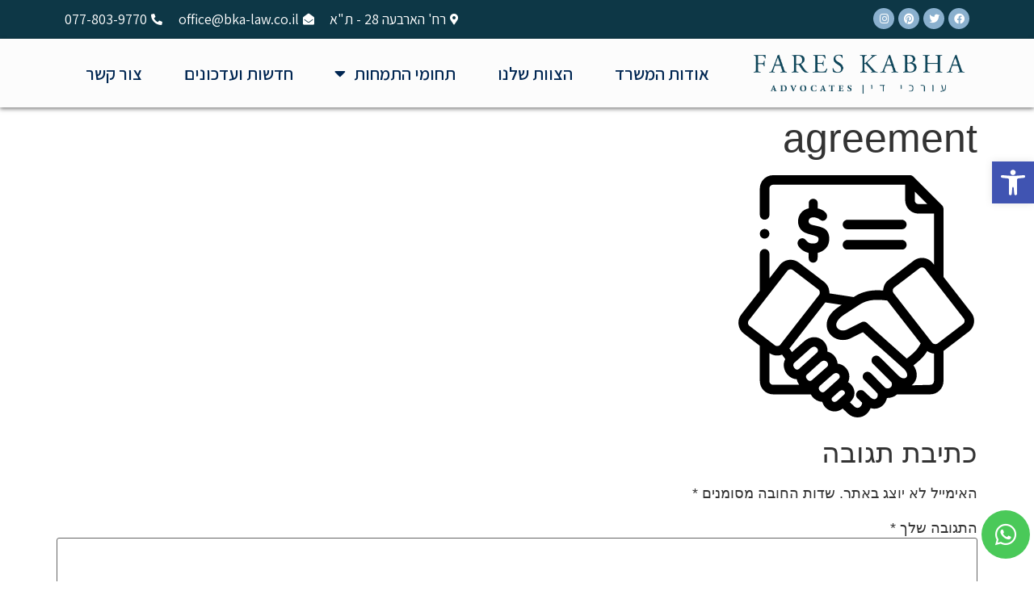

--- FILE ---
content_type: text/css
request_url: https://bka-law.co.il/wp-content/uploads/elementor/css/post-1534.css?ver=1687931541
body_size: 155
content:
.elementor-kit-1534{--e-global-color-primary:#0D3746;--e-global-color-secondary:#8AB0CE;--e-global-color-text:#353434;--e-global-color-accent:#8AB0CE;--e-global-color-382ca23:#CEAB83;--e-global-color-6056723:#FFFFFF;--e-global-color-44364e1:#000000;--e-global-color-dd1071f:#F2F2F2;--e-global-color-9218384:#FFFFFF;--e-global-color-c636672:#F9F9F9;--e-global-color-060efd1:#0D3746;--e-global-typography-primary-font-family:"Assistant";--e-global-typography-primary-font-weight:600;--e-global-typography-secondary-font-family:"Assistant";--e-global-typography-secondary-font-weight:400;--e-global-typography-text-font-family:"Assistant";--e-global-typography-text-font-weight:400;--e-global-typography-accent-font-family:"Assistant";--e-global-typography-accent-font-weight:500;font-size:18px;}.elementor-kit-1534 h1{font-size:50px;}.elementor-kit-1534 h2{font-size:35px;}.elementor-section.elementor-section-boxed > .elementor-container{max-width:1140px;}.e-con{--container-max-width:1140px;}.elementor-widget:not(:last-child){margin-bottom:20px;}.elementor-element{--widgets-spacing:20px;}{}h1.entry-title{display:var(--page-title-display);}.elementor-kit-1534 e-page-transition{background-color:#FFBC7D;}@media(max-width:1024px){.elementor-section.elementor-section-boxed > .elementor-container{max-width:1024px;}.e-con{--container-max-width:1024px;}}@media(max-width:767px){.elementor-kit-1534{font-size:18px;}.elementor-section.elementor-section-boxed > .elementor-container{max-width:767px;}.e-con{--container-max-width:767px;}}

--- FILE ---
content_type: text/css
request_url: https://bka-law.co.il/wp-content/uploads/elementor/css/post-1031.css?ver=1687931543
body_size: 1072
content:
.elementor-1031 .elementor-element.elementor-element-11bb273:not(.elementor-motion-effects-element-type-background), .elementor-1031 .elementor-element.elementor-element-11bb273 > .elementor-motion-effects-container > .elementor-motion-effects-layer{background-color:var( --e-global-color-primary );}.elementor-1031 .elementor-element.elementor-element-11bb273{border-style:solid;border-width:0px 0px 1px 0px;border-color:var( --e-global-color-primary );transition:background 0.3s, border 0.3s, border-radius 0.3s, box-shadow 0.3s;padding:0px 0px 0px 0px;}.elementor-1031 .elementor-element.elementor-element-11bb273 > .elementor-background-overlay{transition:background 0.3s, border-radius 0.3s, opacity 0.3s;}.elementor-1031 .elementor-element.elementor-element-0b76388{--grid-template-columns:repeat(0, auto);--icon-size:13px;--grid-column-gap:5px;--grid-row-gap:0px;}.elementor-1031 .elementor-element.elementor-element-0b76388 .elementor-widget-container{text-align:right;}.elementor-1031 .elementor-element.elementor-element-0b76388 .elementor-social-icon{background-color:var( --e-global-color-secondary );}.elementor-1031 .elementor-element.elementor-element-0b76388 .elementor-social-icon i{color:var( --e-global-color-6056723 );}.elementor-1031 .elementor-element.elementor-element-0b76388 .elementor-social-icon svg{fill:var( --e-global-color-6056723 );}.elementor-1031 .elementor-element.elementor-element-0c0fc15 .elementor-icon-list-icon i{color:#FFFFFF;transition:color 0.3s;}.elementor-1031 .elementor-element.elementor-element-0c0fc15 .elementor-icon-list-icon svg{fill:#FFFFFF;transition:fill 0.3s;}.elementor-1031 .elementor-element.elementor-element-0c0fc15{--e-icon-list-icon-size:14px;--icon-vertical-offset:0px;}.elementor-1031 .elementor-element.elementor-element-0c0fc15 .elementor-icon-list-item > .elementor-icon-list-text, .elementor-1031 .elementor-element.elementor-element-0c0fc15 .elementor-icon-list-item > a{font-size:18px;font-weight:400;}.elementor-1031 .elementor-element.elementor-element-0c0fc15 .elementor-icon-list-text{color:#FFFFFF;transition:color 0.3s;}.elementor-1031 .elementor-element.elementor-element-930882b:not(.elementor-motion-effects-element-type-background), .elementor-1031 .elementor-element.elementor-element-930882b > .elementor-motion-effects-container > .elementor-motion-effects-layer{background-color:#FCFCFC;}.elementor-1031 .elementor-element.elementor-element-930882b{box-shadow:0px 2px 5px 0px rgba(0,0,0,0.5);transition:background 0.3s, border 0.3s, border-radius 0.3s, box-shadow 0.3s;}.elementor-1031 .elementor-element.elementor-element-930882b > .elementor-background-overlay{transition:background 0.3s, border-radius 0.3s, opacity 0.3s;}.elementor-1031 .elementor-element.elementor-element-90860bf img{width:100%;}.elementor-bc-flex-widget .elementor-1031 .elementor-element.elementor-element-3f7070a.elementor-column .elementor-column-wrap{align-items:center;}.elementor-1031 .elementor-element.elementor-element-3f7070a.elementor-column.elementor-element[data-element_type="column"] > .elementor-column-wrap.elementor-element-populated > .elementor-widget-wrap{align-content:center;align-items:center;}.elementor-1031 .elementor-element.elementor-element-948efa7 .elementor-menu-toggle{margin-right:auto;background-color:#4054b2;}.elementor-1031 .elementor-element.elementor-element-948efa7 .elementor-nav-menu .elementor-item{font-size:22px;font-weight:600;}.elementor-1031 .elementor-element.elementor-element-948efa7 .elementor-nav-menu--main .elementor-item{color:#002652;fill:#002652;}.elementor-1031 .elementor-element.elementor-element-948efa7 .elementor-nav-menu--main:not(.e--pointer-framed) .elementor-item:before,
					.elementor-1031 .elementor-element.elementor-element-948efa7 .elementor-nav-menu--main:not(.e--pointer-framed) .elementor-item:after{background-color:#002652;}.elementor-1031 .elementor-element.elementor-element-948efa7 .e--pointer-framed .elementor-item:before,
					.elementor-1031 .elementor-element.elementor-element-948efa7 .e--pointer-framed .elementor-item:after{border-color:#002652;}.elementor-1031 .elementor-element.elementor-element-948efa7 .elementor-nav-menu--dropdown a, .elementor-1031 .elementor-element.elementor-element-948efa7 .elementor-menu-toggle{color:#ffffff;}.elementor-1031 .elementor-element.elementor-element-948efa7 .elementor-nav-menu--dropdown{background-color:#002652DB;}.elementor-1031 .elementor-element.elementor-element-948efa7 .elementor-nav-menu--dropdown a:hover,
					.elementor-1031 .elementor-element.elementor-element-948efa7 .elementor-nav-menu--dropdown a.elementor-item-active,
					.elementor-1031 .elementor-element.elementor-element-948efa7 .elementor-nav-menu--dropdown a.highlighted,
					.elementor-1031 .elementor-element.elementor-element-948efa7 .elementor-menu-toggle:hover{color:#ffffff;}.elementor-1031 .elementor-element.elementor-element-948efa7 .elementor-nav-menu--dropdown a:hover,
					.elementor-1031 .elementor-element.elementor-element-948efa7 .elementor-nav-menu--dropdown a.elementor-item-active,
					.elementor-1031 .elementor-element.elementor-element-948efa7 .elementor-nav-menu--dropdown a.highlighted{background-color:rgba(0,0,0,0.28);}.elementor-1031 .elementor-element.elementor-element-948efa7 .elementor-nav-menu--dropdown .elementor-item, .elementor-1031 .elementor-element.elementor-element-948efa7 .elementor-nav-menu--dropdown  .elementor-sub-item{font-family:"Assistant", Sans-serif;font-size:20px;font-weight:500;}.elementor-1031 .elementor-element.elementor-element-948efa7 .elementor-nav-menu--dropdown a{padding-left:73px;padding-right:73px;}.elementor-1031 .elementor-element.elementor-element-948efa7 .elementor-nav-menu--dropdown li:not(:last-child){border-style:solid;border-color:#FFFFFF;border-bottom-width:1px;}.elementor-1031 .elementor-element.elementor-element-948efa7 .elementor-nav-menu--main > .elementor-nav-menu > li > .elementor-nav-menu--dropdown, .elementor-1031 .elementor-element.elementor-element-948efa7 .elementor-nav-menu__container.elementor-nav-menu--dropdown{margin-top:30px !important;}.elementor-1031 .elementor-element.elementor-element-189d975:not(.elementor-motion-effects-element-type-background), .elementor-1031 .elementor-element.elementor-element-189d975 > .elementor-motion-effects-container > .elementor-motion-effects-layer{background-color:var( --e-global-color-primary );}.elementor-1031 .elementor-element.elementor-element-189d975{border-style:solid;border-width:0px 0px 1px 0px;border-color:var( --e-global-color-primary );transition:background 0.3s, border 0.3s, border-radius 0.3s, box-shadow 0.3s;padding:0px 0px 0px 0px;}.elementor-1031 .elementor-element.elementor-element-189d975 > .elementor-background-overlay{transition:background 0.3s, border-radius 0.3s, opacity 0.3s;}.elementor-1031 .elementor-element.elementor-element-c78669c{--grid-template-columns:repeat(0, auto);--icon-size:13px;--grid-column-gap:5px;--grid-row-gap:0px;}.elementor-1031 .elementor-element.elementor-element-c78669c .elementor-widget-container{text-align:right;}.elementor-1031 .elementor-element.elementor-element-c78669c .elementor-social-icon{background-color:var( --e-global-color-secondary );}.elementor-1031 .elementor-element.elementor-element-c78669c .elementor-social-icon i{color:var( --e-global-color-6056723 );}.elementor-1031 .elementor-element.elementor-element-c78669c .elementor-social-icon svg{fill:var( --e-global-color-6056723 );}.elementor-1031 .elementor-element.elementor-element-7af9bc8 .elementor-icon-list-icon i{color:#FFFFFF;transition:color 0.3s;}.elementor-1031 .elementor-element.elementor-element-7af9bc8 .elementor-icon-list-icon svg{fill:#FFFFFF;transition:fill 0.3s;}.elementor-1031 .elementor-element.elementor-element-7af9bc8{--e-icon-list-icon-size:14px;--icon-vertical-offset:0px;}.elementor-1031 .elementor-element.elementor-element-7af9bc8 .elementor-icon-list-item > .elementor-icon-list-text, .elementor-1031 .elementor-element.elementor-element-7af9bc8 .elementor-icon-list-item > a{font-size:18px;font-weight:400;}.elementor-1031 .elementor-element.elementor-element-7af9bc8 .elementor-icon-list-text{color:#FFFFFF;transition:color 0.3s;}.elementor-1031 .elementor-element.elementor-element-076afeb:not(.elementor-motion-effects-element-type-background), .elementor-1031 .elementor-element.elementor-element-076afeb > .elementor-motion-effects-container > .elementor-motion-effects-layer{background-color:#FCFCFC;}.elementor-1031 .elementor-element.elementor-element-076afeb{box-shadow:0px 2px 5px 0px rgba(0,0,0,0.5);transition:background 0.3s, border 0.3s, border-radius 0.3s, box-shadow 0.3s;}.elementor-1031 .elementor-element.elementor-element-076afeb > .elementor-background-overlay{transition:background 0.3s, border-radius 0.3s, opacity 0.3s;}.elementor-bc-flex-widget .elementor-1031 .elementor-element.elementor-element-193f0a4.elementor-column .elementor-column-wrap{align-items:center;}.elementor-1031 .elementor-element.elementor-element-193f0a4.elementor-column.elementor-element[data-element_type="column"] > .elementor-column-wrap.elementor-element-populated > .elementor-widget-wrap{align-content:center;align-items:center;}.elementor-1031 .elementor-element.elementor-element-b81377a .elementor-menu-toggle{margin:0 auto;background-color:#FFFFFF00;}.elementor-1031 .elementor-element.elementor-element-b81377a .elementor-nav-menu .elementor-item{font-size:20px;font-weight:500;}.elementor-1031 .elementor-element.elementor-element-b81377a .elementor-nav-menu--main .elementor-item{color:#002652;fill:#002652;}.elementor-1031 .elementor-element.elementor-element-b81377a .elementor-nav-menu--main:not(.e--pointer-framed) .elementor-item:before,
					.elementor-1031 .elementor-element.elementor-element-b81377a .elementor-nav-menu--main:not(.e--pointer-framed) .elementor-item:after{background-color:#002652;}.elementor-1031 .elementor-element.elementor-element-b81377a .e--pointer-framed .elementor-item:before,
					.elementor-1031 .elementor-element.elementor-element-b81377a .e--pointer-framed .elementor-item:after{border-color:#002652;}.elementor-1031 .elementor-element.elementor-element-b81377a .elementor-nav-menu--dropdown a, .elementor-1031 .elementor-element.elementor-element-b81377a .elementor-menu-toggle{color:#ffffff;}.elementor-1031 .elementor-element.elementor-element-b81377a .elementor-nav-menu--dropdown{background-color:#002652;}.elementor-1031 .elementor-element.elementor-element-b81377a .elementor-nav-menu--dropdown a:hover,
					.elementor-1031 .elementor-element.elementor-element-b81377a .elementor-nav-menu--dropdown a.elementor-item-active,
					.elementor-1031 .elementor-element.elementor-element-b81377a .elementor-nav-menu--dropdown a.highlighted,
					.elementor-1031 .elementor-element.elementor-element-b81377a .elementor-menu-toggle:hover{color:#ffffff;}.elementor-1031 .elementor-element.elementor-element-b81377a .elementor-nav-menu--dropdown a:hover,
					.elementor-1031 .elementor-element.elementor-element-b81377a .elementor-nav-menu--dropdown a.elementor-item-active,
					.elementor-1031 .elementor-element.elementor-element-b81377a .elementor-nav-menu--dropdown a.highlighted{background-color:var( --e-global-color-secondary );}.elementor-1031 .elementor-element.elementor-element-b81377a .elementor-nav-menu--dropdown a.elementor-item-active{color:var( --e-global-color-44364e1 );background-color:var( --e-global-color-secondary );}.elementor-1031 .elementor-element.elementor-element-b81377a .elementor-nav-menu--dropdown .elementor-item, .elementor-1031 .elementor-element.elementor-element-b81377a .elementor-nav-menu--dropdown  .elementor-sub-item{font-family:"Assistant", Sans-serif;font-weight:500;}.elementor-1031 .elementor-element.elementor-element-b81377a .elementor-nav-menu--dropdown li:not(:last-child){border-style:solid;border-color:#FFFFFF;border-bottom-width:1px;}.elementor-1031 .elementor-element.elementor-element-b81377a div.elementor-menu-toggle{color:var( --e-global-color-44364e1 );}.elementor-1031 .elementor-element.elementor-element-b81377a div.elementor-menu-toggle svg{fill:var( --e-global-color-44364e1 );}.elementor-1031 .elementor-element.elementor-element-b81377a div.elementor-menu-toggle:hover{color:var( --e-global-color-secondary );}.elementor-1031 .elementor-element.elementor-element-b81377a div.elementor-menu-toggle:hover svg{fill:var( --e-global-color-secondary );}.elementor-1031 .elementor-element.elementor-element-7532e87 img{width:100%;}@media(max-width:767px){.elementor-1031 .elementor-element.elementor-element-621b1cd{width:50%;}.elementor-1031 .elementor-element.elementor-element-0866e0b{width:50%;}.elementor-1031 .elementor-element.elementor-element-7af9bc8 > .elementor-widget-container{padding:0px 0px 0px 5px;}.elementor-1031 .elementor-element.elementor-element-193f0a4{width:20%;}.elementor-bc-flex-widget .elementor-1031 .elementor-element.elementor-element-193f0a4.elementor-column .elementor-column-wrap{align-items:center;}.elementor-1031 .elementor-element.elementor-element-193f0a4.elementor-column.elementor-element[data-element_type="column"] > .elementor-column-wrap.elementor-element-populated > .elementor-widget-wrap{align-content:center;align-items:center;}.elementor-1031 .elementor-element.elementor-element-b81377a .elementor-nav-menu .elementor-item{font-size:22px;}.elementor-1031 .elementor-element.elementor-element-b81377a .elementor-nav-menu--dropdown .elementor-item, .elementor-1031 .elementor-element.elementor-element-b81377a .elementor-nav-menu--dropdown  .elementor-sub-item{font-size:20px;}.elementor-1031 .elementor-element.elementor-element-b81377a .elementor-nav-menu--dropdown a{padding-left:0px;padding-right:0px;padding-top:19px;padding-bottom:19px;}.elementor-1031 .elementor-element.elementor-element-b81377a .elementor-nav-menu--main > .elementor-nav-menu > li > .elementor-nav-menu--dropdown, .elementor-1031 .elementor-element.elementor-element-b81377a .elementor-nav-menu__container.elementor-nav-menu--dropdown{margin-top:27px !important;}.elementor-1031 .elementor-element.elementor-element-b81377a{--nav-menu-icon-size:37px;}.elementor-1031 .elementor-element.elementor-element-4c84a10{width:80%;}.elementor-bc-flex-widget .elementor-1031 .elementor-element.elementor-element-4c84a10.elementor-column .elementor-column-wrap{align-items:center;}.elementor-1031 .elementor-element.elementor-element-4c84a10.elementor-column.elementor-element[data-element_type="column"] > .elementor-column-wrap.elementor-element-populated > .elementor-widget-wrap{align-content:center;align-items:center;}}@media(min-width:768px){.elementor-1031 .elementor-element.elementor-element-fa3c3b1{width:26%;}.elementor-1031 .elementor-element.elementor-element-3f7070a{width:74%;}.elementor-1031 .elementor-element.elementor-element-193f0a4{width:74%;}.elementor-1031 .elementor-element.elementor-element-4c84a10{width:26%;}}

--- FILE ---
content_type: text/css
request_url: https://bka-law.co.il/wp-content/uploads/elementor/css/post-1062.css?ver=1695294352
body_size: 1469
content:
.elementor-1062 .elementor-element.elementor-element-707553f7 > .elementor-container{max-width:950px;}.elementor-1062 .elementor-element.elementor-element-707553f7 > .elementor-container > .elementor-row > .elementor-column > .elementor-column-wrap > .elementor-widget-wrap{align-content:center;align-items:center;}.elementor-1062 .elementor-element.elementor-element-707553f7:not(.elementor-motion-effects-element-type-background), .elementor-1062 .elementor-element.elementor-element-707553f7 > .elementor-motion-effects-container > .elementor-motion-effects-layer{background-color:var( --e-global-color-primary );}.elementor-1062 .elementor-element.elementor-element-707553f7{transition:background 0.3s, border 0.3s, border-radius 0.3s, box-shadow 0.3s;margin-top:0px;margin-bottom:0px;padding:38px 0px 47px 0px;}.elementor-1062 .elementor-element.elementor-element-707553f7 > .elementor-background-overlay{transition:background 0.3s, border-radius 0.3s, opacity 0.3s;}.elementor-1062 .elementor-element.elementor-element-13c6f4f8{text-align:center;color:#ffffff;font-size:35px;font-weight:normal;}.elementor-1062 .elementor-element.elementor-element-13c6f4f8 > .elementor-widget-container{margin:16px 0px 0px 0px;}.elementor-1062 .elementor-element.elementor-element-21eaf480 .elementor-field-group{padding-right:calc( 10px/2 );padding-left:calc( 10px/2 );margin-bottom:10px;}.elementor-1062 .elementor-element.elementor-element-21eaf480 .elementor-form-fields-wrapper{margin-left:calc( -10px/2 );margin-right:calc( -10px/2 );margin-bottom:-10px;}.elementor-1062 .elementor-element.elementor-element-21eaf480 .elementor-field-group.recaptcha_v3-bottomleft, .elementor-1062 .elementor-element.elementor-element-21eaf480 .elementor-field-group.recaptcha_v3-bottomright{margin-bottom:0;}body.rtl .elementor-1062 .elementor-element.elementor-element-21eaf480 .elementor-labels-inline .elementor-field-group > label{padding-left:0px;}body:not(.rtl) .elementor-1062 .elementor-element.elementor-element-21eaf480 .elementor-labels-inline .elementor-field-group > label{padding-right:0px;}body .elementor-1062 .elementor-element.elementor-element-21eaf480 .elementor-labels-above .elementor-field-group > label{padding-bottom:0px;}.elementor-1062 .elementor-element.elementor-element-21eaf480 .elementor-field-type-html{padding-bottom:0px;}.elementor-1062 .elementor-element.elementor-element-21eaf480 .elementor-field-group .elementor-field{color:#FFFFFF;}.elementor-1062 .elementor-element.elementor-element-21eaf480 .elementor-field-group .elementor-field, .elementor-1062 .elementor-element.elementor-element-21eaf480 .elementor-field-subgroup label{font-family:"Assistant", Sans-serif;font-size:22px;font-weight:400;}.elementor-1062 .elementor-element.elementor-element-21eaf480 .elementor-field-group:not(.elementor-field-type-upload) .elementor-field:not(.elementor-select-wrapper){background-color:#FFFFFF00;border-color:#FFFFFF;border-width:0px 0px 1px 0px;}.elementor-1062 .elementor-element.elementor-element-21eaf480 .elementor-field-group .elementor-select-wrapper select{background-color:#FFFFFF00;border-color:#FFFFFF;border-width:0px 0px 1px 0px;}.elementor-1062 .elementor-element.elementor-element-21eaf480 .elementor-field-group .elementor-select-wrapper::before{color:#FFFFFF;}.elementor-1062 .elementor-element.elementor-element-21eaf480 .elementor-button{font-family:"Assistant", Sans-serif;font-size:20px;font-weight:500;border-style:solid;border-width:2px 2px 2px 2px;}.elementor-1062 .elementor-element.elementor-element-21eaf480 .e-form__buttons__wrapper__button-next{background-color:#CEAB8300;color:#ffffff;border-color:var( --e-global-color-382ca23 );}.elementor-1062 .elementor-element.elementor-element-21eaf480 .elementor-button[type="submit"]{background-color:#CEAB8300;color:#ffffff;border-color:var( --e-global-color-382ca23 );}.elementor-1062 .elementor-element.elementor-element-21eaf480 .elementor-button[type="submit"] svg *{fill:#ffffff;}.elementor-1062 .elementor-element.elementor-element-21eaf480 .e-form__buttons__wrapper__button-previous{color:#ffffff;}.elementor-1062 .elementor-element.elementor-element-21eaf480 .e-form__buttons__wrapper__button-next:hover{color:#ffffff;}.elementor-1062 .elementor-element.elementor-element-21eaf480 .elementor-button[type="submit"]:hover{color:#ffffff;}.elementor-1062 .elementor-element.elementor-element-21eaf480 .elementor-button[type="submit"]:hover svg *{fill:#ffffff;}.elementor-1062 .elementor-element.elementor-element-21eaf480 .e-form__buttons__wrapper__button-previous:hover{color:#ffffff;}.elementor-1062 .elementor-element.elementor-element-21eaf480 .elementor-message.elementor-message-success{color:var( --e-global-color-9218384 );}.elementor-1062 .elementor-element.elementor-element-21eaf480{--e-form-steps-indicators-spacing:20px;--e-form-steps-indicator-padding:30px;--e-form-steps-indicator-inactive-secondary-color:#ffffff;--e-form-steps-indicator-active-secondary-color:#ffffff;--e-form-steps-indicator-completed-secondary-color:#ffffff;--e-form-steps-divider-width:1px;--e-form-steps-divider-gap:10px;}.elementor-1062 .elementor-element.elementor-element-aacc808:not(.elementor-motion-effects-element-type-background), .elementor-1062 .elementor-element.elementor-element-aacc808 > .elementor-motion-effects-container > .elementor-motion-effects-layer{background-color:var( --e-global-color-c636672 );}.elementor-1062 .elementor-element.elementor-element-aacc808{border-style:solid;border-width:3px 0px 0px 0px;border-color:var( --e-global-color-secondary );transition:background 0.3s, border 0.3s, border-radius 0.3s, box-shadow 0.3s;padding:20px 0px 30px 0px;}.elementor-1062 .elementor-element.elementor-element-aacc808 > .elementor-background-overlay{transition:background 0.3s, border-radius 0.3s, opacity 0.3s;}.elementor-1062 .elementor-element.elementor-element-29a7c96{color:var( --e-global-color-382ca23 );font-size:23px;font-weight:400;}.elementor-1062 .elementor-element.elementor-element-29a7c96 > .elementor-widget-container{margin:0px 0px 0px 0px;}.elementor-1062 .elementor-element.elementor-element-20c4475 .elementor-nav-menu .elementor-item{font-family:"Assistant", Sans-serif;font-weight:500;}.elementor-1062 .elementor-element.elementor-element-20c4475 .elementor-nav-menu--main .elementor-item{color:var( --e-global-color-primary );fill:var( --e-global-color-primary );padding-top:8px;padding-bottom:8px;}.elementor-1062 .elementor-element.elementor-element-20c4475 .elementor-nav-menu--main .elementor-item:hover,
					.elementor-1062 .elementor-element.elementor-element-20c4475 .elementor-nav-menu--main .elementor-item.elementor-item-active,
					.elementor-1062 .elementor-element.elementor-element-20c4475 .elementor-nav-menu--main .elementor-item.highlighted,
					.elementor-1062 .elementor-element.elementor-element-20c4475 .elementor-nav-menu--main .elementor-item:focus{color:#c7b299;fill:#c7b299;}.elementor-1062 .elementor-element.elementor-element-b67dc6a{color:var( --e-global-color-382ca23 );font-size:23px;font-weight:400;}.elementor-1062 .elementor-element.elementor-element-b67dc6a > .elementor-widget-container{margin:0px 0px -15px 0px;}.elementor-1062 .elementor-element.elementor-element-d2a5331 .elementor-nav-menu .elementor-item{font-family:"Assistant", Sans-serif;font-weight:500;}.elementor-1062 .elementor-element.elementor-element-d2a5331 .elementor-nav-menu--main .elementor-item{color:var( --e-global-color-primary );fill:var( --e-global-color-primary );padding-top:8px;padding-bottom:8px;}.elementor-1062 .elementor-element.elementor-element-d2a5331 .elementor-nav-menu--main .elementor-item:hover,
					.elementor-1062 .elementor-element.elementor-element-d2a5331 .elementor-nav-menu--main .elementor-item.elementor-item-active,
					.elementor-1062 .elementor-element.elementor-element-d2a5331 .elementor-nav-menu--main .elementor-item.highlighted,
					.elementor-1062 .elementor-element.elementor-element-d2a5331 .elementor-nav-menu--main .elementor-item:focus{color:#c7b299;fill:#c7b299;}.elementor-1062 .elementor-element.elementor-element-3840279{color:var( --e-global-color-382ca23 );font-size:23px;font-weight:400;}.elementor-1062 .elementor-element.elementor-element-3840279 > .elementor-widget-container{margin:0px 0px -15px 0px;}.elementor-1062 .elementor-element.elementor-element-3fc5a40 .elementor-icon-list-icon i{color:var( --e-global-color-text );transition:color 0.3s;}.elementor-1062 .elementor-element.elementor-element-3fc5a40 .elementor-icon-list-icon svg{fill:var( --e-global-color-text );transition:fill 0.3s;}.elementor-1062 .elementor-element.elementor-element-3fc5a40{--e-icon-list-icon-size:14px;--icon-vertical-offset:0px;}.elementor-1062 .elementor-element.elementor-element-3fc5a40 .elementor-icon-list-text{color:var( --e-global-color-primary );transition:color 0.3s;}.elementor-1062 .elementor-element.elementor-element-76989ec .elementor-icon-list-icon i{transition:color 0.3s;}.elementor-1062 .elementor-element.elementor-element-76989ec .elementor-icon-list-icon svg{transition:fill 0.3s;}.elementor-1062 .elementor-element.elementor-element-76989ec{--e-icon-list-icon-size:23px;--icon-vertical-offset:0px;}.elementor-1062 .elementor-element.elementor-element-76989ec .elementor-icon-list-item > .elementor-icon-list-text, .elementor-1062 .elementor-element.elementor-element-76989ec .elementor-icon-list-item > a{font-family:"Assistant", Sans-serif;font-weight:500;}.elementor-1062 .elementor-element.elementor-element-76989ec .elementor-icon-list-text{color:var( --e-global-color-44364e1 );transition:color 0.3s;}.elementor-bc-flex-widget .elementor-1062 .elementor-element.elementor-element-c469b53.elementor-column .elementor-column-wrap{align-items:center;}.elementor-1062 .elementor-element.elementor-element-c469b53.elementor-column.elementor-element[data-element_type="column"] > .elementor-column-wrap.elementor-element-populated > .elementor-widget-wrap{align-content:center;align-items:center;}.elementor-1062 .elementor-element.elementor-element-c469b53.elementor-column > .elementor-column-wrap > .elementor-widget-wrap{justify-content:center;}.elementor-1062 .elementor-element.elementor-element-81b40fe{--grid-template-columns:repeat(0, auto);--icon-size:21px;--grid-column-gap:5px;--grid-row-gap:0px;}.elementor-1062 .elementor-element.elementor-element-81b40fe .elementor-widget-container{text-align:center;}.elementor-1062 .elementor-element.elementor-element-81b40fe .elementor-social-icon{background-color:var( --e-global-color-primary );}.elementor-1062 .elementor-element.elementor-element-81b40fe .elementor-social-icon i{color:var( --e-global-color-9218384 );}.elementor-1062 .elementor-element.elementor-element-81b40fe .elementor-social-icon svg{fill:var( --e-global-color-9218384 );}.elementor-1062 .elementor-element.elementor-element-3c7fed0 .elementor-icon-wrapper{text-align:center;}.elementor-1062 .elementor-element.elementor-element-3c7fed0.elementor-view-stacked .elementor-icon{background-color:#4AC959;}.elementor-1062 .elementor-element.elementor-element-3c7fed0.elementor-view-framed .elementor-icon, .elementor-1062 .elementor-element.elementor-element-3c7fed0.elementor-view-default .elementor-icon{color:#4AC959;border-color:#4AC959;}.elementor-1062 .elementor-element.elementor-element-3c7fed0.elementor-view-framed .elementor-icon, .elementor-1062 .elementor-element.elementor-element-3c7fed0.elementor-view-default .elementor-icon svg{fill:#4AC959;}.elementor-1062 .elementor-element.elementor-element-3c7fed0 .elementor-icon{font-size:30px;}.elementor-1062 .elementor-element.elementor-element-3c7fed0 .elementor-icon svg{height:30px;}.elementor-1062 .elementor-element.elementor-element-3c7fed0{width:auto;max-width:auto;bottom:20px;z-index:9999;}body:not(.rtl) .elementor-1062 .elementor-element.elementor-element-3c7fed0{left:10px;}body.rtl .elementor-1062 .elementor-element.elementor-element-3c7fed0{right:10px;}.elementor-1062 .elementor-element.elementor-element-3c7fed0 > .elementor-widget-container{--e-transform-translateX:5px;}.elementor-1062 .elementor-element.elementor-element-77edcac:not(.elementor-motion-effects-element-type-background), .elementor-1062 .elementor-element.elementor-element-77edcac > .elementor-motion-effects-container > .elementor-motion-effects-layer{background-color:var( --e-global-color-382ca23 );}.elementor-1062 .elementor-element.elementor-element-77edcac{transition:background 0.3s, border 0.3s, border-radius 0.3s, box-shadow 0.3s;}.elementor-1062 .elementor-element.elementor-element-77edcac > .elementor-background-overlay{transition:background 0.3s, border-radius 0.3s, opacity 0.3s;}.elementor-bc-flex-widget .elementor-1062 .elementor-element.elementor-element-c3e91fb.elementor-column .elementor-column-wrap{align-items:center;}.elementor-1062 .elementor-element.elementor-element-c3e91fb.elementor-column.elementor-element[data-element_type="column"] > .elementor-column-wrap.elementor-element-populated > .elementor-widget-wrap{align-content:center;align-items:center;}.elementor-1062 .elementor-element.elementor-element-cda6c75{text-align:center;}.elementor-1062 .elementor-element.elementor-element-cda6c75 .elementor-heading-title{color:var( --e-global-color-44364e1 );font-family:"Assistant", Sans-serif;font-size:16px;font-weight:600;}.elementor-1062 .elementor-element.elementor-element-39ea995{text-align:center;}.elementor-1062 .elementor-element.elementor-element-39ea995 .elementor-heading-title{color:var( --e-global-color-44364e1 );font-family:"Assistant", Sans-serif;font-size:16px;font-weight:600;}@media(max-width:1024px){.elementor-1062 .elementor-element.elementor-element-707553f7{padding:100px 25px 100px 25px;}}@media(max-width:767px){.elementor-1062 .elementor-element.elementor-element-707553f7{padding:50px 20px 50px 20px;}.elementor-1062 .elementor-element.elementor-element-13c6f4f8{text-align:right;font-size:27px;}.elementor-1062 .elementor-element.elementor-element-13c6f4f8 > .elementor-widget-container{margin:-1px 0px -3px 0px;padding:-12px -15px -15px -15px;}.elementor-1062 .elementor-element.elementor-element-f9a6998 > .elementor-element-populated > .elementor-widget-wrap{padding:0px 10px 0px 10px;}.elementor-1062 .elementor-element.elementor-element-bea2683{width:50%;}.elementor-1062 .elementor-element.elementor-element-29a7c96 > .elementor-widget-container{margin:0px 0px 0px 0px;}.elementor-1062 .elementor-element.elementor-element-c7b637b{width:50%;}.elementor-1062 .elementor-element.elementor-element-b67dc6a > .elementor-widget-container{margin:00px 00px 00px 00px;}.elementor-1062 .elementor-element.elementor-element-d2a5331 > .elementor-widget-container{margin:-16px 0px 0px 0px;}.elementor-1062 .elementor-element.elementor-element-2a7a003{width:100%;}.elementor-1062 .elementor-element.elementor-element-76989ec{--e-icon-list-icon-size:26px;}.elementor-1062 .elementor-element.elementor-element-76989ec .elementor-icon-list-item > .elementor-icon-list-text, .elementor-1062 .elementor-element.elementor-element-76989ec .elementor-icon-list-item > a{font-size:23px;}.elementor-1062 .elementor-element.elementor-element-81b40fe > .elementor-widget-container{padding:20px 0px 0px 0px;}.elementor-1062 .elementor-element.elementor-element-3c7fed0 > .elementor-widget-container{padding:0px 0px 0px 0px;}}

--- FILE ---
content_type: text/css
request_url: https://bka-law.co.il/wp-content/uploads/elementor/css/post-2646.css?ver=1687931543
body_size: 777
content:
.elementor-2646 .elementor-element.elementor-element-eb2c7df img{width:53%;}.elementor-2646 .elementor-element.elementor-element-89143dc{text-align:center;}.elementor-2646 .elementor-element.elementor-element-89143dc .elementor-heading-title{color:var( --e-global-color-c636672 );font-family:"Assistant", Sans-serif;font-size:58px;font-weight:600;}.elementor-2646 .elementor-element.elementor-element-6457326 .elementor-icon-list-items:not(.elementor-inline-items) .elementor-icon-list-item:not(:last-child){padding-bottom:calc(8px/2);}.elementor-2646 .elementor-element.elementor-element-6457326 .elementor-icon-list-items:not(.elementor-inline-items) .elementor-icon-list-item:not(:first-child){margin-top:calc(8px/2);}.elementor-2646 .elementor-element.elementor-element-6457326 .elementor-icon-list-items.elementor-inline-items .elementor-icon-list-item{margin-right:calc(8px/2);margin-left:calc(8px/2);}.elementor-2646 .elementor-element.elementor-element-6457326 .elementor-icon-list-items.elementor-inline-items{margin-right:calc(-8px/2);margin-left:calc(-8px/2);}body.rtl .elementor-2646 .elementor-element.elementor-element-6457326 .elementor-icon-list-items.elementor-inline-items .elementor-icon-list-item:after{left:calc(-8px/2);}body:not(.rtl) .elementor-2646 .elementor-element.elementor-element-6457326 .elementor-icon-list-items.elementor-inline-items .elementor-icon-list-item:after{right:calc(-8px/2);}.elementor-2646 .elementor-element.elementor-element-6457326 .elementor-icon-list-icon i{color:var( --e-global-color-secondary );transition:color 0.3s;}.elementor-2646 .elementor-element.elementor-element-6457326 .elementor-icon-list-icon svg{fill:var( --e-global-color-secondary );transition:fill 0.3s;}.elementor-2646 .elementor-element.elementor-element-6457326{--e-icon-list-icon-size:20px;--icon-vertical-offset:0px;}.elementor-2646 .elementor-element.elementor-element-6457326 .elementor-icon-list-item > .elementor-icon-list-text, .elementor-2646 .elementor-element.elementor-element-6457326 .elementor-icon-list-item > a{font-family:"Assistant", Sans-serif;font-size:25px;font-weight:400;}.elementor-2646 .elementor-element.elementor-element-6457326 .elementor-icon-list-text{color:var( --e-global-color-6056723 );transition:color 0.3s;}.elementor-2646 .elementor-element.elementor-element-6457326 .elementor-icon-list-item:hover .elementor-icon-list-text{color:var( --e-global-color-9218384 );}.elementor-2646 .elementor-element.elementor-element-6457326 > .elementor-widget-container{padding:15px 0px 15px 0px;}.elementor-2646 .elementor-element.elementor-element-d35b140 > .elementor-container{max-width:500px;}.elementor-2646 .elementor-element.elementor-element-e08cb19 .elementor-field-group{padding-right:calc( 10px/2 );padding-left:calc( 10px/2 );margin-bottom:24px;}.elementor-2646 .elementor-element.elementor-element-e08cb19 .elementor-form-fields-wrapper{margin-left:calc( -10px/2 );margin-right:calc( -10px/2 );margin-bottom:-24px;}.elementor-2646 .elementor-element.elementor-element-e08cb19 .elementor-field-group.recaptcha_v3-bottomleft, .elementor-2646 .elementor-element.elementor-element-e08cb19 .elementor-field-group.recaptcha_v3-bottomright{margin-bottom:0;}body.rtl .elementor-2646 .elementor-element.elementor-element-e08cb19 .elementor-labels-inline .elementor-field-group > label{padding-left:0px;}body:not(.rtl) .elementor-2646 .elementor-element.elementor-element-e08cb19 .elementor-labels-inline .elementor-field-group > label{padding-right:0px;}body .elementor-2646 .elementor-element.elementor-element-e08cb19 .elementor-labels-above .elementor-field-group > label{padding-bottom:0px;}.elementor-2646 .elementor-element.elementor-element-e08cb19 .elementor-field-type-html{padding-bottom:0px;}.elementor-2646 .elementor-element.elementor-element-e08cb19 .elementor-field-group .elementor-field{color:#FFFFFF;}.elementor-2646 .elementor-element.elementor-element-e08cb19 .elementor-field-group .elementor-field, .elementor-2646 .elementor-element.elementor-element-e08cb19 .elementor-field-subgroup label{font-family:"Assistant", Sans-serif;font-size:22px;font-weight:400;}.elementor-2646 .elementor-element.elementor-element-e08cb19 .elementor-field-group:not(.elementor-field-type-upload) .elementor-field:not(.elementor-select-wrapper){background-color:#FFFFFF00;border-color:#FFFFFF;border-width:0px 0px 1px 0px;}.elementor-2646 .elementor-element.elementor-element-e08cb19 .elementor-field-group .elementor-select-wrapper select{background-color:#FFFFFF00;border-color:#FFFFFF;border-width:0px 0px 1px 0px;}.elementor-2646 .elementor-element.elementor-element-e08cb19 .elementor-field-group .elementor-select-wrapper::before{color:#FFFFFF;}.elementor-2646 .elementor-element.elementor-element-e08cb19 .elementor-button{font-family:"Assistant", Sans-serif;font-size:20px;font-weight:500;border-style:solid;border-width:2px 2px 2px 2px;}.elementor-2646 .elementor-element.elementor-element-e08cb19 .e-form__buttons__wrapper__button-next{background-color:#CEAB8300;color:#ffffff;border-color:var( --e-global-color-382ca23 );}.elementor-2646 .elementor-element.elementor-element-e08cb19 .elementor-button[type="submit"]{background-color:#CEAB8300;color:#ffffff;border-color:var( --e-global-color-382ca23 );}.elementor-2646 .elementor-element.elementor-element-e08cb19 .elementor-button[type="submit"] svg *{fill:#ffffff;}.elementor-2646 .elementor-element.elementor-element-e08cb19 .e-form__buttons__wrapper__button-previous{color:#ffffff;}.elementor-2646 .elementor-element.elementor-element-e08cb19 .e-form__buttons__wrapper__button-next:hover{color:#ffffff;}.elementor-2646 .elementor-element.elementor-element-e08cb19 .elementor-button[type="submit"]:hover{color:#ffffff;}.elementor-2646 .elementor-element.elementor-element-e08cb19 .elementor-button[type="submit"]:hover svg *{fill:#ffffff;}.elementor-2646 .elementor-element.elementor-element-e08cb19 .e-form__buttons__wrapper__button-previous:hover{color:#ffffff;}.elementor-2646 .elementor-element.elementor-element-e08cb19{--e-form-steps-indicators-spacing:20px;--e-form-steps-indicator-padding:30px;--e-form-steps-indicator-inactive-secondary-color:#ffffff;--e-form-steps-indicator-active-secondary-color:#ffffff;--e-form-steps-indicator-completed-secondary-color:#ffffff;--e-form-steps-divider-width:1px;--e-form-steps-divider-gap:10px;}#elementor-popup-modal-2646 .dialog-message{width:719px;height:682px;align-items:center;}#elementor-popup-modal-2646{justify-content:center;align-items:center;pointer-events:all;background-color:rgba(0,0,0,.8);}#elementor-popup-modal-2646 .dialog-close-button{display:flex;font-size:38px;}#elementor-popup-modal-2646 .dialog-widget-content{background-color:#000000DE;box-shadow:2px 8px 23px 3px rgba(0,0,0,0.2);}#elementor-popup-modal-2646 .dialog-close-button i{color:var( --e-global-color-9218384 );}#elementor-popup-modal-2646 .dialog-close-button svg{fill:var( --e-global-color-9218384 );}@media(max-width:767px){.elementor-2646 .elementor-element.elementor-element-eb2c7df img{width:84%;}.elementor-2646 .elementor-element.elementor-element-89143dc .elementor-heading-title{font-size:40px;}.elementor-2646 .elementor-element.elementor-element-6457326{--e-icon-list-icon-size:19px;}.elementor-2646 .elementor-element.elementor-element-6457326 .elementor-icon-list-item > .elementor-icon-list-text, .elementor-2646 .elementor-element.elementor-element-6457326 .elementor-icon-list-item > a{font-size:21px;}}

--- FILE ---
content_type: image/svg+xml
request_url: https://bka-law.co.il/wp-content/uploads/2022/10/agreement.svg
body_size: 3764
content:
<svg xmlns="http://www.w3.org/2000/svg" xmlns:xlink="http://www.w3.org/1999/xlink" id="Layer_1" x="0px" y="0px" viewBox="0 0 512 512" style="enable-background:new 0 0 512 512;" xml:space="preserve" width="512" height="512"><g>	<g>		<path d="M164.565,144.421c-4.148,0-9.228-0.624-12.699-4.506c-1.213-1.332-2.286-2.606-3.301-3.684    c-8.295-8.757-22.574,3.4-13.911,14.734l2.059,2.72c1.383,1.7,3.81,3.683,7.337,5.921c3.415,2.183,7.225,3.77,11.457,4.733v11.135    c0,11.987,18.736,13.205,18.736-0.821c0.114-1.161,0.198-2.494,0.198-4.023v-6.403c6.772-1.587,12.557-4.875,17.326-9.888    c4.769-5.016,7.167-11.677,7.167-19.978c0-5.64-1.101-10.371-3.273-14.14c-2.174-3.769-4.854-6.402-8.014-7.905    c-3.189-1.501-6.688-2.805-10.525-3.91c-3.81-1.134-7.31-1.927-10.497-2.409c-3.189-0.481-5.841-1.444-8.042-2.862    c-2.174-1.444-3.246-3.342-3.246-5.666c0-11.192,16.339-9.832,23.534-3.74c10.638,8.953,22.518-7.452,10.187-16.718l-1.411-1.274    c-0.959-0.766-2.653-1.701-5.108-2.891c-2.426-1.162-5.136-2.068-8.098-2.72v-2.268v-4.675v-3.967    c0-12.354-18.766-12.354-18.766,0v8.642v2.153c-6.913,1.332-12.613,4.789-16.563,9.86c-4.007,5.158-6.068,10.881-6.068,17.257    c0,6.403,1.496,11.675,4.46,15.811c2.991,4.165,6.574,7.084,10.834,8.813c4.234,1.7,8.495,3.061,12.727,4.052    c4.233,1.021,7.845,2.183,10.808,3.457c2.991,1.276,4.458,3.089,4.458,5.412C176.332,141.189,172.409,144.421,164.565,144.421z"></path>		<path d="M237.424,114.324h114.819c5.57,0,10.084-4.515,10.084-10.083c0-5.569-4.515-10.084-10.084-10.084H237.424    c-5.57,0-10.085,4.515-10.085,10.084C227.339,109.81,231.854,114.324,237.424,114.324z"></path>		<path d="M237.424,157.195h114.819c5.57,0,10.084-4.515,10.084-10.083c0-5.569-4.515-10.084-10.084-10.084H237.424    c-5.57,0-10.085,4.515-10.085,10.084C227.339,152.681,231.854,157.195,237.424,157.195z"></path>		<path d="M498.978,290.385l-58.74-75.459V71.032c0-1.647-0.412-3.284-1.186-4.737c-0.197-0.369-1.215-2.394-1.768-2.394    L376.603,2.968C374.483,1.201,372.307,0,369.457,0H80.25C64.809,0,52.247,12.606,52.247,28.104v55.877    c0,5.569,4.515,10.084,10.085,10.084c5.569,0,10.084-4.515,10.084-10.084V28.104c0-4.376,3.514-7.938,7.834-7.938h279.122v32.844    c0,15.498,12.562,28.104,28.003,28.104h32.693v107.9l-2.408-3.094c-5.494-7.075-13.825-11.133-22.855-11.133    c-6.395,0-12.449,2.043-17.504,5.907l-53.221,40.661c-6.103,4.666-10.005,11.438-10.986,19.07    c-0.143,1.112-0.214,2.223-0.229,3.327c-20.265-1.545-41.198,0.016-61.557,13.288l-0.872,0.568l-51.344-7.874    c0.1-1.771,0.042-3.563-0.192-5.36c-0.987-7.615-4.883-14.371-10.974-19.026l-53.23-40.649    c-5.046-3.871-11.097-5.917-17.496-5.917c-9.02,0-17.354,4.053-22.872,11.127L72.416,218.07v-51.944    c0-5.569-4.516-10.084-10.084-10.084c-5.57,0-10.085,4.515-10.085,10.084v77.863L13.04,294.374    c-4.728,6.061-6.787,13.603-5.797,21.236c0.988,7.625,4.895,14.383,10.981,19.015l34.023,26.013v74.5    c0,15.497,12.562,28.105,28.003,28.105h79.551c3.536,6.769,9.71,12.163,17.083,14.57c2.476,0.808,4.973,1.227,7.447,1.309    c0.973,4.065,2.999,7.99,6.104,11.434c4.827,5.353,11.866,8.779,19.586,8.778c5.587,0,11.531-1.806,17.246-5.966l11.21,10.491    c5.778,5.429,13.059,8.14,20.272,8.14c7.304-0.002,14.538-2.78,20.063-8.328c3.277-3.276,5.822-7.18,7.473-11.295    c2.778,0.835,5.494,1.233,8.1,1.232c7.413-0.001,13.958-3.128,18.653-7.956c3.846-3.955,6.605-9.219,7.834-14.829    c0.363,0.017,0.728,0.034,1.094,0.037c0.099,0.001,0.198,0.002,0.297,0.002c7.491,0,14.691-2.758,19.988-7.619h69.957    c15.457,0,28.031-12.608,28.031-28.105v-63.607c0.099-0.072,0.203-0.135,0.3-0.211l53.231-40.676    c6.088-4.633,9.988-11.375,10.983-18.983C505.752,304.023,503.703,296.471,498.978,290.385z M387.375,60.948    c-4.32,0-7.834-3.562-7.834-7.938V34.5l26.338,26.448H387.375z M321.418,264.879l70.598,90.699    c-7.45,13.412-11.408,17.68-29.383,32.066l-63.832-56.935l-20.179-18.427c-3.075-2.808-7.561-3.436-11.291-1.583l-32.203,16.015    c-8.782,3.791-17.14,0.308-20.182-5.298c-4.117-7.589,2.019-17.96,16.015-27.066l31.357-20.407    C279.295,262.875,297.09,262.025,321.418,264.879z M30.456,318.591c-1.781-1.356-2.922-3.336-3.212-5.573    c-0.291-2.246,0.313-4.462,1.707-6.249l81.288-104.462c1.663-2.132,4.201-3.354,6.962-3.354c1.339,0,3.334,0.305,5.238,1.765    l53.244,40.659c1.784,1.364,2.926,3.35,3.217,5.595c0.25,1.927-0.158,3.829-1.139,5.453c-0.075,0.112-0.152,0.224-0.222,0.341    c-0.108,0.16-0.213,0.32-0.332,0.474L95.885,357.704c-1.654,2.123-4.189,3.342-6.955,3.342c-1.343,0-3.342-0.305-5.237-1.752    L30.456,318.591z M125.325,396.351c0.01-0.009,0.019-0.018,0.028-0.025l33.645-29.965c2.795-2.49,5.602-3.807,8.116-3.807    c3.654,0,6.396,2.795,7.397,5.391c1.079,2.798,0.438,5.292-1.897,7.407l-5.791,5.242c-0.028,0.024-0.057,0.047-0.085,0.072    c-0.029,0.025-0.057,0.051-0.086,0.077c-1.683,1.525-3.504,3.175-5.38,4.876l-25.878,23.424c-1.504,1.36-2.957,2.051-4.319,2.051    c-2.819,0-6.111-2.849-7.496-6.484c-1.265-3.322-0.685-6.095,1.725-8.241L125.325,396.351z M80.25,443.076    c-4.32,0-7.834-3.562-7.834-7.939v-59.14c4.847,3.402,10.524,5.215,16.515,5.215c3.581,0,7.047-0.646,10.276-1.856l6.809,9.341    c-3.745,6.874-4.317,15.125-1.285,23.088c4.314,11.333,14.455,19.025,25.427,19.437c0.342,1.608,0.815,3.217,1.458,4.808    c1.032,2.556,2.384,4.91,3.968,7.047H80.25z M162.572,432.965c-1.49,1.316-2.905,1.957-4.324,1.957c-2.987,0-6.47-2.83-7.93-6.443    c-1.606-3.978,0.283-5.801,0.888-6.385c0.431-0.414,0.957-0.919,1.5-1.516c1.736-1.557,13.211-11.951,21.727-19.668l5.793-5.244    c2.693-2.353,5.414-3.601,7.875-3.601c3.906,0,6.822,3.011,7.879,5.808c1.054,2.785,0.43,5.219-1.857,7.235l-2.061,1.82    c-0.017,0.015-0.034,0.028-0.051,0.042c-0.006,0.006-0.011,0.012-0.017,0.018L162.572,432.965z M192.311,454.549    c-0.14,0.125-0.27,0.258-0.407,0.385l-2.335,2.113c-2.043,1.853-4.084,2.357-6.427,1.594c-2.997-0.978-5.621-3.861-6.24-6.854    c-0.537-2.598,0.499-5.005,3.142-7.337l3.33-2.919c0.114-0.1,0.213-0.208,0.321-0.312l21.809-19.254    c7.388-6.496,11.96-2.998,13.587-1.182c0.484,0.539,4.583,5.402-0.399,9.909l-13.409,12.134c-0.139,0.123-0.282,0.236-0.419,0.36    c-0.051,0.047-0.093,0.101-0.143,0.148l-12.254,11.09C192.417,454.469,192.361,454.502,192.311,454.549z M230.108,463.945    l-9.134,8.232c-0.043,0.037-0.084,0.076-0.126,0.114l-3.963,3.573c-6.25,5.616-10.104,2.701-11.471,1.186    c-1.049-1.163-3.075-4.177,0.239-7.358l13.291-12.027c1.009-0.867,2.012-1.574,3.054-2.129c5.287-2.823,8.166,0.468,8.921,1.543    C231.903,458.481,233.106,461.238,230.108,463.945z M363.358,424.206c-0.612,2.504-2.395,4.306-4.892,4.941    c-4.165,1.059-9.452-1.288-14.294-6.294c-0.35-0.388-0.709-0.769-1.082-1.139l-37.671-37.346    c-3.956-3.921-10.341-3.893-14.262,0.061c-3.921,3.955-3.893,10.34,0.061,14.261l37.614,37.289    c0.045,0.049,0.09,0.095,0.135,0.143c1.525,1.559,2.371,3.644,2.377,5.893c0.007,2.342-0.881,4.526-2.502,6.153    c-1.599,1.604-4.083,2.551-6.682,2.524c-2.254-0.022-4.311-0.771-5.765-2.086c-0.629-0.814-1.314-1.605-2.067-2.362    l-27.541-27.683c-3.929-3.949-10.314-3.966-14.262-0.037c-3.949,3.928-3.965,10.313-0.037,14.262l26.114,26.247    c0.318,0.464,0.669,0.913,1.073,1.332l1.096,1.134c1.387,2.695,0.49,7.334-2.192,10.092c-4.164,4.281-10.05,0.459-14.247-3.493    l-11.795-11.136c-4.049-3.825-10.432-3.64-14.256,0.408c-3.823,4.05-3.64,10.433,0.41,14.256l9.017,8.514    c0.019,0.018,0.035,0.039,0.055,0.057c0.197,0.186,0.494,0.465,0.509,1.462c0.036,2.337-1.494,5.524-3.736,7.765    c-3.246,3.26-8.625,3.145-12.263-0.274l-9.815-9.185l1.158-1.045c9.834-8.876,11.399-22.624,3.806-33.432    c-2.437-3.47-5.48-6.17-8.893-8.057c4.857-9.627,3.471-21.309-4.419-30.11c-4.413-4.925-10.63-8.296-17.568-9.065    c-0.205-2.504-0.755-5.026-1.695-7.514c-3.396-8.984-10.919-15.604-19.775-17.927c0.362-3.994-0.196-8.118-1.743-12.128    c-4.222-10.946-14.757-18.302-26.215-18.302c-7.54,0-14.986,3.083-21.531,8.915l-25.388,22.609l-5.497-7.54l75.921-97.528    l34.443,5.281l-5.104,3.322c-28.235,18.372-30.26,39.727-22.741,53.588c5.998,11.057,17.934,17.376,30.596,17.375    c5.222-0.001,10.57-1.075,15.672-3.338c0.135-0.06,0.27-0.122,0.403-0.189l26.235-13.047l15.129,13.815    c0.014,0.013,0.03,0.023,0.044,0.036c0.015,0.014,0.028,0.029,0.043,0.043l70.207,62.622    C361.554,413.706,364.474,419.633,363.358,424.206z M420.069,435.138c0,4.377-3.527,7.939-7.862,7.939l-39.262,1.067    c4.907-3.675,8.498-8.976,10.006-15.155c2.182-8.938-0.028-18.355-6.079-26.918c15.59-12.566,21.931-18.795,29.078-30.409    c4.107,3,8.954,4.861,14.118,5.384V435.138z M484.754,309.046c-0.292,2.23-1.428,4.201-3.215,5.561l-53.244,40.686    c-1.886,1.441-3.879,1.744-5.219,1.744h0c-2.772,0-5.316-1.225-6.974-3.351l-81.303-104.451c-1.385-1.776-1.989-3.991-1.7-6.237    c0.289-2.251,1.436-4.246,3.229-5.616l53.22-40.662c1.906-1.456,3.911-1.762,5.257-1.762c2.755,0,5.28,1.215,6.933,3.343    l81.316,104.462C484.446,304.556,485.05,306.786,484.754,309.046z"></path>		<path d="M62.332,133.989c5.569,0,10.084-4.515,10.084-10.084v-0.198c0-5.569-4.515-10.084-10.084-10.084    c-5.57,0-10.085,4.515-10.085,10.084v0.198C52.247,129.475,56.761,133.989,62.332,133.989z"></path>	</g></g></svg>